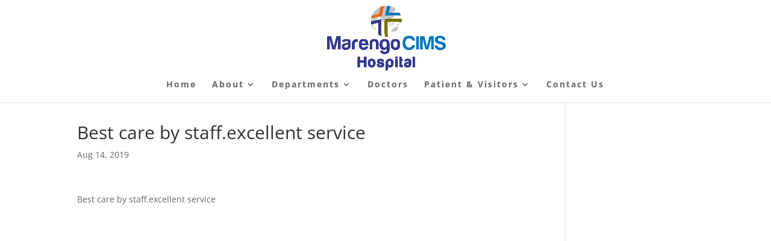

--- FILE ---
content_type: text/javascript; charset=utf-8
request_url: https://www.cims.org/wp-content/plugins/teampress/js/teampress.js?ver=1.0
body_size: 4594
content:
;(function($){
	function extp_masonry(){
		if (typeof imagesLoaded === "function"){
			var $container = $('.extp-masonry:not(.column-1) .ctgrid');
			$container.imagesLoaded( function() {
				$container.masonry({
					itemSelector: '.item-grid',
					horizontalOrder: true
				});
			});
		}
	}
    $(window).load(function() {
		extp_masonry();
	});
	$(document).ready(function() {
    	function extp_lightbox(){
			$('.exlightbox').each(function(){
			var $class = $(this).data('class');
			var lightbox = GLightbox();
			/*var isMobile = navigator.userAgent.match(/(iPad)|(iPhone)|(iPod)|(Android)|(PlayBook)|(BB10)|(BlackBerry)|(Opera Mini)|(IEMobile)|(webOS)|(MeeGo)/i);*/
			var lightboxDescription = GLightbox({
			  selector: $class,
			  moreLength:0,
			  touchNavigation: true,
			  lightboxHtml : '<div id="glightbox-body" class="exteam-lb glightbox-container">\
			      <div class="gloader visible"></div>\
			      <div class="goverlay"></div>\
			      <div class="gcontainer">\
			         <div id="glightbox-slider" class="gslider"></div>\
			         <a class="gnext"></a>\
			         <a class="gprev"></a>\
			         <a class="gclose"></a>\
			      </div>\
			  </div>',
			  onOpen: function(slide, data) {
			    $('.exteam-lb .ginner-container .gslide-description').each(function(){
					var $this = $(this);
					/*if(isMobile){
						$this.css('overflow','scroll');
					}else{*/
						$this.closest(".gslide ").addClass('ehd-scroll');
						$this.niceScroll({cursorcolor:"rgb(66, 66, 66)",horizrailenabled:false});
						setTimeout(function(){
							$this.getNiceScroll().resize();
						$this.closest(".gslide ").removeClass('ehd-scroll');
						}, 800);
					/*}*/
			    });
			  },
			});
			});
		};
		extp_lightbox();
		// End lightbox js

		//Start ex-hidden(modal)
		$('.fct-modal .ctgrid, .fct-modal .ctlist').on("click",".item-grid", function(event){
				$id_act = $(this).data('id');
				$id_parent = $(this).closest(".ex-tplist ").attr('id');
				event.preventDefault();
				$('.item-modl').removeClass('md-active').hide();
				$('#'+$id_act).addClass('md-active').show();
				$('.exp-modal-info').getNiceScroll().resize();
				$("#"+$id_parent+" .ex-hidden").addClass('ex-hidden-active');
				$("#"+$id_parent+" .ex-overlay").addClass('ex-overlay-active');
				setTimeout(function(){
					$('html').addClass('extp-hidden-scroll');
				}, 400);
			});
		function extp_modal_info(){
			$('.exp-modal-info').each(function(){
				var $this = $(this);
				$this.niceScroll({
					cursorcolor:"rgba(66, 66, 66, .8)",
					autohidemode:'false', 
					background:"rgba(0, 0, 0,.15)",
					cursorwidth: "6px",
					});
				setTimeout(function(){
				  $this.getNiceScroll().resize();
				}, 800);
			});
		};
		$('.fct-modal .extp-mdbutton').on("click",".extp-mdleft", function(event){
				var $crr = $('.item-modl.md-active');
				var $prev = $('.item-modl.md-active').prev();
				if(!$prev.length){ return;}
				$crr.fadeOut(300);
				$prev.addClass('md-active').fadeIn(300);
				setTimeout(function(){
					$('.exp-modal-info').getNiceScroll().resize();
				}, 400);
				$crr.removeClass('md-active');
			});
		$('.fct-modal .extp-mdbutton').on("click",".extp-mdright", function(event){
				var $crr = $('.item-modl.md-active');
				var $nex = $('.item-modl.md-active').next();
				if(!$nex.length){ return;}
				$crr.fadeOut(300);
				$nex.addClass('md-active').fadeIn(300)
				setTimeout(function(){
					$('.exp-modal-info').getNiceScroll().resize();
				}, 400);
				$crr.removeClass('md-active');
			});
		$('.fct-modal .extp-mdbutton ').on("click",".extp-mdclose", function(event){
				$id_parent = $(this).closest(".ex-tplist ").attr('id');
				$("#"+$id_parent+" .ex-overlay").removeClass('ex-overlay-active');
				$("#"+$id_parent+" .ex-hidden").removeClass('ex-hidden-active');
				setTimeout(function(){
					$('html').removeClass('extp-hidden-scroll');
				}, 400);
			});
		function extp_modal_overlay(){
			$('.fct-modal .ex-overlay').on("click", function(event){
				$(this).removeClass('ex-overlay-active');
				$id_parent = $(this).closest(".ex-tplist ").attr('id');
				$("#"+$id_parent+" .ex-hidden").removeClass('ex-hidden-active');
				setTimeout(function(){
					$('html').removeClass('extp-hidden-scroll');
				}, 400);
			});
		};
		extp_modal_info();
		extp_modal_overlay();
		//End ex-hidden(modal)

		//Start collaps(expand)
		$('.ex-tplist.fct-collapse .ctgrid').on("click",".exp-arrow", function(event){
			event.preventDefault();
			$parent = $(this).closest(".item-grid");
			if ($parent.hasClass('active-collaps')) {
				$parent.removeClass('active-collaps');
			}else{
				$('.fct-collapse .item-grid').removeClass('active-collaps');
				$parent.addClass('active-collaps');
			}
			$('html').addClass('ehd-scroll');
			$('.fct-collapse .item-grid .exp-expand-des').niceScroll({
				cursorcolor:"rgba(66, 66, 66, .8)",
				//background: "rgba(0, 0, 0,.15)",
				cursorwidth: "6px",
				horizrailenabled:false,
				autohidemode:false,
				//railpadding: {top: '25px', right: 0, left: 0, bottom: '25px'}
			});
			setTimeout(function(){
				$('.fct-collapse .item-grid .exp-expand-des').getNiceScroll().resize();
				$('html').removeClass('ehd-scroll');
			}, 500);
		});
		$('.ex-tplist.fct-collapse .ctgrid').on("click",".exp-expand-close",function(event){
			event.preventDefault();
			$parent = $(this).closest(".active-collaps");
			$parent.removeClass('active-collaps');
			setTimeout(function(){
				$('.fct-collapse .item-grid .exp-expand-des').getNiceScroll().resize();
				$('html').removeClass('ehd-scroll');
			}, 300);
		});
		$('.ex-tplist.fct-collapse .ctgrid').on("click",".exp-expand-next", function(event){
			event.preventDefault();
			$parent = $(this).closest(".active-collaps");
			$parent.removeClass('active-collaps');
			if ($parent.next().length > 0) {
				$next = $parent.next().addClass('active-collaps');
			}
			setTimeout(function(){
				$('.fct-collapse .item-grid .exp-expand-des').getNiceScroll().resize();
				$('html').removeClass('ehd-scroll');
			}, 300);
			// scrolltop
			setTimeout(function(){
				var windowHeight = $(window).height();
				var $ct_at = $('.fct-collapse .active-collaps figure');
				$('html,body').animate({
					scrollTop: ($ct_at.offset().top + $ct_at.height() - 100)},
				'slow');
			}, 500);
			
		});
		$('.ex-tplist.fct-collapse .ctgrid').on("click",".exp-expand-pre", function(event){
			event.preventDefault();
			$parent = $(this).closest(".active-collaps");
			$parent.removeClass('active-collaps');
			if ($parent.prev().length > 0) {
				$prev = $parent.prev().addClass('active-collaps');
			}
			setTimeout(function(){
				$('.fct-collapse .item-grid .exp-expand-des').getNiceScroll().resize();
				$('html').removeClass('ehd-scroll');
			}, 300);
			// scrolltop
			setTimeout(function(){
				var windowHeight = $(window).height();
				var $ct_at = $('.fct-collapse .active-collaps figure');
				$('html,body').animate({
					scrollTop: ($ct_at.offset().top + $ct_at.height() - 100)},
				'slow');
			}, 500);
		});
		//End collaps


		// Carousel
		function extp_carousel(id_clas,infinite,start_on,rtl_mode,slidesshow,auto_play,auto_speed,$slidestoscroll){
		  jQuery(id_clas).EX_ex_s_lick({
			infinite: infinite,
			initialSlide:start_on,
			rtl: rtl_mode =='yes' ? true : false,
			prevArrow:'<button type="button" class="ex_s_lick-prev"><i class="fa fa-angle-left"></i></button>',
			nextArrow:'<button type="button" class="ex_s_lick-next"><i class="fa fa-angle-right"></i></button>',	
			slidesToShow: slidesshow,
			slidesToScroll: $slidestoscroll!='' ? $slidestoscroll : slidesshow,
			dots: false,
			autoplay: auto_play==1 ? true : false,
			autoplaySpeed: auto_speed!='' ? auto_speed : 3000,
			arrows: true,
			centerMode:  false,
			focusOnSelect: true,
			adaptiveHeight: true,
			pauseOnFocus: false,
			responsive: [
			  {
				breakpoint: 1024,
				settings: {
				  slidesToShow: slidesshow,
				  slidesToScroll: $slidestoscroll!='' ? $slidestoscroll : slidesshow,
				}
			  },
			  {
				breakpoint: 768,
				settings: {
				  slidesToShow: 2,
				  slidesToScroll: 1
				}
			  },
			  {
				breakpoint: 480,
				settings: {
				  slidesToShow: 1,
				  slidesToScroll: 1
				}
			  }
			]
			  
		  });
		}
		jQuery('.ex-tpcarousel').each(function(){
			var $this = jQuery(this);
			var id =  $this.attr('id');
			var slidesshow =  $this.data('slidesshow');
			if(slidesshow==''){ slidesshow = 3;}
			var startit =  $this.data('startit') > 0 ? $this.data('startit') : 1;
			var auto_play = $this.data('autoplay');
			var auto_speed = $this.data('speed');
			var slidestoscroll = $this.data('slidestoscroll');
			var rtl_mode = $this.data('rtl');
			var start_on =  $this.data('start_on') > 0 ? $this.data('start_on') : 0;
			if($this.data('infinite')=='0'){
			  var infinite = 0;
			}else{
			  var infinite =  $this.data('infinite') == 'yes' || $this.data('infinite') == '1' ? true : false;
			}
			extp_carousel('#'+id+' .ctgrid',infinite,start_on,rtl_mode,slidesshow,auto_play,auto_speed,slidestoscroll);
		});
		// End Carousel

		//DataTable
		
		function extp_table_modal(){
			$('.fct-modal tbody').on("click", ".exp-td-first", function(event){
				event.preventDefault();
				var $next = $(this).next();
				$next.find(".item-grid").trigger('click');
			});
		};
		function extp_table_lightbox(){
			$('.fct-lightbox tbody').on("click",".exp-td-first", function(event){
				event.preventDefault();
				var $next = $(this).next();
				$next.find(".exlightbox").trigger('click');
			});
		};
		extp_table_modal();
		extp_table_lightbox();
		//End datatable
		// ajax loadmore
		function extp_ajax_load_page($style,$this_click,id_crsc,$page_link){
			if($style !='loadmore'){
				$('#'+id_crsc+' .page-numbers').removeClass('disable-click');
			}
			if($('#'+id_crsc).hasClass('fct-collapse')){
				$('#'+id_crsc+'.fct-collapse .item-grid').removeClass('active-collaps');
				setTimeout(function(){
					$('#'+id_crsc+'.fct-collapse .item-grid .exp-expand-des').getNiceScroll().resize();
				}, 300);
			}
			$this_click.addClass('disable-click');
			var n_page = $('#'+id_crsc+' input[name=num_page_uu]').val();
			if($style=='loadmore'){
				$('#'+id_crsc+' .loadmore-exbt').addClass("loading");
			}else{
				$('#'+id_crsc).addClass("loading");
			}
			var layout = $('#'+id_crsc).hasClass('table-layout') ? 'table' : '';
			if($('#'+id_crsc).hasClass('list-layout')){ layout = 'list';}
			var param_query  		= $('#'+id_crsc+' input[name=param_query]').val();
			var param_ids  		= $('#'+id_crsc+' input[name=param_ids]').val();
			var page  		= $('#'+id_crsc+' input[name=current_page]').val();
			var num_page  		= $('#'+id_crsc+' input[name=num_page]').val();
			var ajax_url  		= $('#'+id_crsc+' input[name=ajax_url]').val();
			var param_shortcode  		= $('#'+id_crsc+' input[name=param_shortcode]').val();
			var char_ft = $('#'+id_crsc+' .etp-alphab a').length ? $('#'+id_crsc+' .etp-alphab a.current').data('value') : '';
				var param = {
					action: 'extp_loadmore',
					param_query: param_query,
					param_ids: param_ids,
					id_crsc: id_crsc,
					page: $page_link!='' ? $page_link : page*1+1,
					param_shortcode: param_shortcode,
					layout: layout,
					char: char_ft,
				};
				$.ajax({
					type: "post",
					url: ajax_url,
					dataType: 'json',
					data: (param),
					success: function(data){
						if(data != '0')
						{
							if($style=='loadmore'){
								n_page = n_page*1+1;
								$('#'+id_crsc+' input[name=num_page_uu]').val(n_page)
								if(data.html_content == ''){ 
									$('#'+id_crsc+' .loadmore-exbt').remove();
								}else{
									$('#'+id_crsc+' input[name=current_page]').val(page*1+1);
									if(layout=='table'){
										var $g_container = $('#'+id_crsc+' table tbody');
										$g_container.append(data.html_content);
									}else if(layout=='list'){
										var $g_container = $('#'+id_crsc+' .ctlist');
										$g_container.append(data.html_content);
									}else{
										var $g_container = $('#'+id_crsc+' .ctgrid');
										$g_container.append(data.html_content);
										setTimeout(function(){ 
											$('#'+id_crsc+' .item-grid').addClass("active");
										}, 200);
									}
									$('#'+id_crsc+' .loadmore-exbt').removeClass("loading");
									$this_click.removeClass('disable-click');
								}
								if(n_page == num_page){
									$('#'+id_crsc+' .loadmore-exbt').remove();
								}
							}else{
								if(layout=='table'){
									$showin = $('#'+id_crsc+' table tbody');
								}else if(layout=='list'){
									$showin = $('#'+id_crsc+' .ctlist');
								}else{
									$showin = $('#'+id_crsc+' .ctgrid');
								}
								$($showin).fadeOut({
									duration:0,
									complete:function(){
										$( this ).empty();
									}
								});
								$('#'+id_crsc).removeClass("loading");
								$showin.append(data.html_content).fadeIn();

							}
							if(data.html_modal!=''){
								// $('#'+id_crsc+' .ex-hidden .exp-mdcontaner').fadeOut({
								// 	duration:0,
								// 	complete:function(){
								// 		$( this ).empty();
								// 	}
								// });
								$('#'+id_crsc+' .ex-hidden .exp-mdcontaner').append(data.html_modal).fadeIn();
							}
							extp_lightbox();
							extp_modal_info();
							extp_table_modal();
							extp_table_lightbox();
							
							if($('#'+id_crsc).hasClass('extp-masonry') && !$('#'+id_crsc).hasClass('column-1')){
								if (typeof imagesLoaded === "function"){
									$('#'+id_crsc+'.extp-masonry .ctgrid').imagesLoaded( function() {
										$('#'+id_crsc+'.extp-masonry .ctgrid').masonry('reloadItems');
										$('#'+id_crsc+'.extp-masonry .ctgrid').masonry({
											isInitLayout : false,
											horizontalOrder: true,
											itemSelector: '.item-grid'
										});
									});
								}
							}
						}else{$('#'+id_crsc+' .loadmore-exbt').html('error');}
					}
				});
			return false;	
		}
		function extp_loadmore(){
			$('.loadmore-exbt').on('click',function() {
				if($(this).hasClass('disable-click')){
					return;
				}
				var $this_click = $(this);
				var id_crsc  = $this_click.closest(".ex-tplist").attr('id');
				extp_ajax_load_page($style ='loadmore' ,$this_click,id_crsc,'');
			});
		}
		extp_loadmore();
		// End load more

		//Start paging
		$('.ex-tplist .extp-pagination-parent').on('click','.page-numbers',function(event) {
			event.preventDefault();
			var $this_click = $(this);
			var id_crsc  		= $this_click.closest(".ex-tplist").attr('id');
			$('#'+id_crsc+' .page-numbers').removeClass('current');
			$($this_click).addClass('current');
			$page_link = $this_click.text();
			if($page_link*1 > 1){
				$('#'+id_crsc+' .prev-ajax').removeClass('disable-click');
			}
			$('#'+id_crsc+' .next-ajax').removeClass('disable-click');
			extp_ajax_load_page($style ='page_link',$this_click,id_crsc,$page_link);
		});
		$('.ex-tplist .extp-pagination-parent').on('click','.next-ajax',function(event) {
			event.preventDefault();
			var $this_click = $(this);
			var id_crsc = $this_click.closest(".ex-tplist").attr('id');
			var $current =  $('#'+id_crsc+' .current');
			var current_page =  $current.text();
			$('#'+id_crsc+' .prev-ajax').removeClass('disable-click');

			$current.removeClass('current');
			$current.next().addClass('current');
			$page_link = current_page*1+1;
			extp_ajax_load_page($style ='page_link',$this_click,id_crsc,$page_link);
			$this_click.removeClass('disable-click');
		});
		$('.ex-tplist .extp-pagination-parent').on('click','.prev-ajax',function(event) {
			event.preventDefault();
			var $this_click = $(this);
			var id_crsc = $this_click.closest(".ex-tplist").attr('id');
			var $current =  $('#'+id_crsc+' .page-navi .current');
			var current_page =  parseInt($current.text());
			$('#'+id_crsc+' .next-ajax').removeClass('disable-click');
			if (current_page == 1) {
				$('#'+id_crsc+' .prev-ajax').addClass('disable-click');
				return false;
			}
			$current.removeClass('current');
			$current.prev().addClass('current');
			$page_link = current_page-1;
			extp_ajax_load_page($style ='page_link',$this_click,id_crsc,$page_link);
			if($page_link*1 > 1){
				$('#'+id_crsc+' .prev-ajax').removeClass('disable-click');
			}
		});
		$('.etp-alphab ul li a').on('click',function(event) {
			event.preventDefault();
			var $this_click = $(this);
			var char_ft = $(this).data('value');
			var id_crsc = $this_click.closest(".ex-tplist").attr('id');
			var cat = $('#'+id_crsc+' select[name=extp_cat]').val();
			var loc = $('#'+id_crsc+' select[name=extp_location]').val();
			if (loc == undefined) {loc ='';}
			var key_word = $('#'+id_crsc+' input[name=s]').val();
			var mode = 'alphab';
			extp_ajax_search($this_click,char_ft,key_word,cat,mode,loc);
			return false;
		});
		function extp_ajax_search($this_click,$char_ft, $key_word,$cat,mode,location){
			var id_crsc = $this_click.closest(".ex-tplist").attr('id');
			if($('#'+id_crsc).hasClass('fct-collapse')){
				$('#'+id_crsc+'.fct-collapse .item-grid').removeClass('active-collaps');
				setTimeout(function(){
					$('#'+id_crsc+'.fct-collapse .item-grid .exp-expand-des').getNiceScroll().resize();
				}, 300);
			}
			$('#'+id_crsc+' .etp-alphab a').removeClass('current');
			if(mode=='alphab'){
				$($this_click).addClass('current');
			}else{
				$('#'+id_crsc+' .etp-alphab li:first-child a').addClass('current');
			}
			var layout = $('#'+id_crsc).hasClass('table-layout') ? 'table' : '';
			$('#'+id_crsc).addClass("loading");
			if($('#'+id_crsc).hasClass('list-layout')){ layout = 'list';}
			var param_query  		= $('#'+id_crsc+' input[name=param_query]').val();
			var ajax_url  		= $('#'+id_crsc+' input[name=ajax_url]').val();
			var param_shortcode  		= $('#'+id_crsc+' input[name=param_shortcode]').val();
			var param = {
				action: 'extp_filter_alphab',
				param_query: param_query,
				id_crsc: id_crsc,
				param_shortcode: param_shortcode,
				layout: layout,
				char: $char_ft,
				key_word: $key_word,
				cat: $cat,
				location: location,
			};
			$.ajax({
				type: "post",
				url: ajax_url,
				dataType: 'json',
				data: (param),
				success: function(data){
					if(data != '0')
					{
						if($('#'+id_crsc+' .ex-loadmore').length){
							var $loadmore=1;
							if(data.page_navi =='off'){
								$('#'+id_crsc+' .ex-loadmore .loadmore-exbt').remove();
							}else{
								$('#'+id_crsc+' .ex-loadmore').remove();	
							}
							
						};
						$('#'+id_crsc+' input[name=num_page_uu]').val('1');
						$('#'+id_crsc+' input[name=current_page]').val('1');
						if(layout=='table'){
							$showin = $('#'+id_crsc+' table tbody');
						}else if(layout=='list'){
							$showin = $('#'+id_crsc+' .ctlist');
						}else{
							$showin = $('#'+id_crsc+' .ctgrid');
						}
						$($showin).fadeOut({
							duration:0,
							complete:function(){
								$( this ).empty();
							}
						});
						if(data.page_navi !='' && data.page_navi !='off'){
							if ($loadmore ==1) {
								$('#'+id_crsc).append(data.page_navi);
							}
							else{
								$('#'+id_crsc+' .extp-pagination').fadeOut({
									duration:0,
									complete:function(){
										$( this ).remove();
									}
								});
								$('#'+id_crsc+' .extp-pagination-parent').append(data.page_navi);
							}
						}else if(data.page_navi=='off'){
								$('#'+id_crsc+' .extp-pagination .page-navi').fadeOut({
									duration:0,
									complete:function(){
										$( this ).remove();
									}
								});
						}
						$('#'+id_crsc).removeClass("loading");
						$showin.append(data.html_content).fadeIn();
						if(data.html_modal!=''){
							$('#'+id_crsc+' .ex-hidden .exp-mdcontaner').fadeOut({
								duration:0,
								complete:function(){
									$( this ).empty();
								}
							});
							$('#'+id_crsc+' .ex-hidden .exp-mdcontaner').append(data.html_modal).fadeIn();
						}
						extp_lightbox();
						extp_modal_info();
						extp_table_modal();
						extp_table_lightbox();
						extp_loadmore();
						if($('#'+id_crsc).hasClass('extp-masonry') && !$('#'+id_crsc).hasClass('column-1')){
							if (typeof imagesLoaded === "function"){
								$('#'+id_crsc+'.extp-masonry .ctgrid').imagesLoaded( function() {
									$('#'+id_crsc+'.extp-masonry .ctgrid').masonry('reloadItems');
									$('#'+id_crsc+'.extp-masonry .ctgrid').masonry({
										isInitLayout : false,
										horizontalOrder: true,
										itemSelector: '.item-grid'
									});
								});
							}
						}
					}else{$('#'+id_crsc+' .loadmore-exbt').html('error');}
				}
			});
			
		};
		//search 
		$('.ex-tplist .tp-search-submit').on('click',function(event) {
			event.preventDefault();
			var $this_click = $(this);
			var id_crsc = $this_click.closest(".ex-tplist").attr('id');
			var cat = $('#'+id_crsc+' select[name=extp_cat]').val();
			var loc = $('#'+id_crsc+' select[name=extp_location]').val();
			if (loc == undefined) {loc ='';}
			var key_word = $('#'+id_crsc+' input[name=s]').val();
			var mode = 'search';
			extp_ajax_search($this_click,'',key_word,cat,mode,loc);
			return false;
		});
		$('.ex-tplist select[name=extp_cat]').on('change',function(event) {
			event.preventDefault();
			var $this_click = $(this);
			var id_crsc = $this_click.closest(".ex-tplist").attr('id');
			var cat = $('#'+id_crsc+' select[name=extp_cat]').val();
			var loc = $('#'+id_crsc+' select[name=extp_location]').val();
			if (loc == undefined) {loc ='';}
			var key_word = $('#'+id_crsc+' input[name=s]').val();
			var mode = 'search';
			extp_ajax_search($this_click,'',key_word,cat,mode,loc);
			return false;
		});
		// location filter
		$('.ex-tplist select[name=extp_location]').on('change',function(event) {
			event.preventDefault();
			var $this_click = $(this);
			var id_crsc = $this_click.closest(".ex-tplist").attr('id');
			var cat = $('#'+id_crsc+' select[name=extp_cat]').val();
			var loc = $('#'+id_crsc+' select[name=extp_location]').val();
			if (cat == undefined) {cat ='';}
			var key_word = $('#'+id_crsc+' input[name=s]').val();
			if (key_word == undefined) {key_word ='';}
			var mode = 'search';
			extp_ajax_search($this_click,'',key_word,cat,mode,loc);
			return false;
		});
		// child cat category click
		$('.ex-tplist .extp-search .extp-child_cat.extp-cat-box .extp-child-click').on('click',function(event) {
			event.preventDefault();
			var $this_click = $(this);
			var id_crsc = $this_click.closest(".ex-tplist").attr('id');
			var $parent = $this_click.closest(".extp-child_cat");
			$parent.find('.extp-child-click').removeClass('extp-child-active');
			$this_click.addClass('extp-child-active');
			$this_click.parents('li.extp-child-click').addClass('extp-child-active');
			var val = $(this).data('value');
			jQuery('#'+id_crsc+' .extp-search-group > select option').each(function(){
				if($(this).val() == val){
					$('#'+id_crsc+' .extp-search-group > select').val(val).trigger('change');
				}
			});
			return false;
		});
		// child cat location
		$('.ex-tplist .extp-loc_parent .extp-child_cat .extp-child-click').on('click',function(event) {
			event.preventDefault();
			var $this_click = $(this);
			var id_crsc = $this_click.closest(".ex-tplist").attr('id');
			var $parent = $this_click.closest(".extp-child_cat");
			$parent.find('.extp-child-click').removeClass('extp-child-active');
			$this_click.addClass('extp-child-active');
			$this_click.parents('li.extp-child-click').addClass('extp-child-active');
			var val = $(this).data('value');
			jQuery('#'+id_crsc+' .extp-loc > select option').each(function(){
				if($(this).val() == val){
					$('#'+id_crsc+' .extp-loc > select').val(val).trigger('change');
				}
			});
			return false;
		});
		// Scroll if collapse
		$('body').on('click', '.fct-collapse figure',function(event) {
			var $this = $(this);
			if($this.closest(".item-grid ").hasClass('active-collaps')){
				var windowHeight = $(window).height();
				$('html,body').animate({
					scrollTop: ($this.offset().top + $this.height() - 100)},
					'slow');
			}
		});
    });    
}(jQuery));